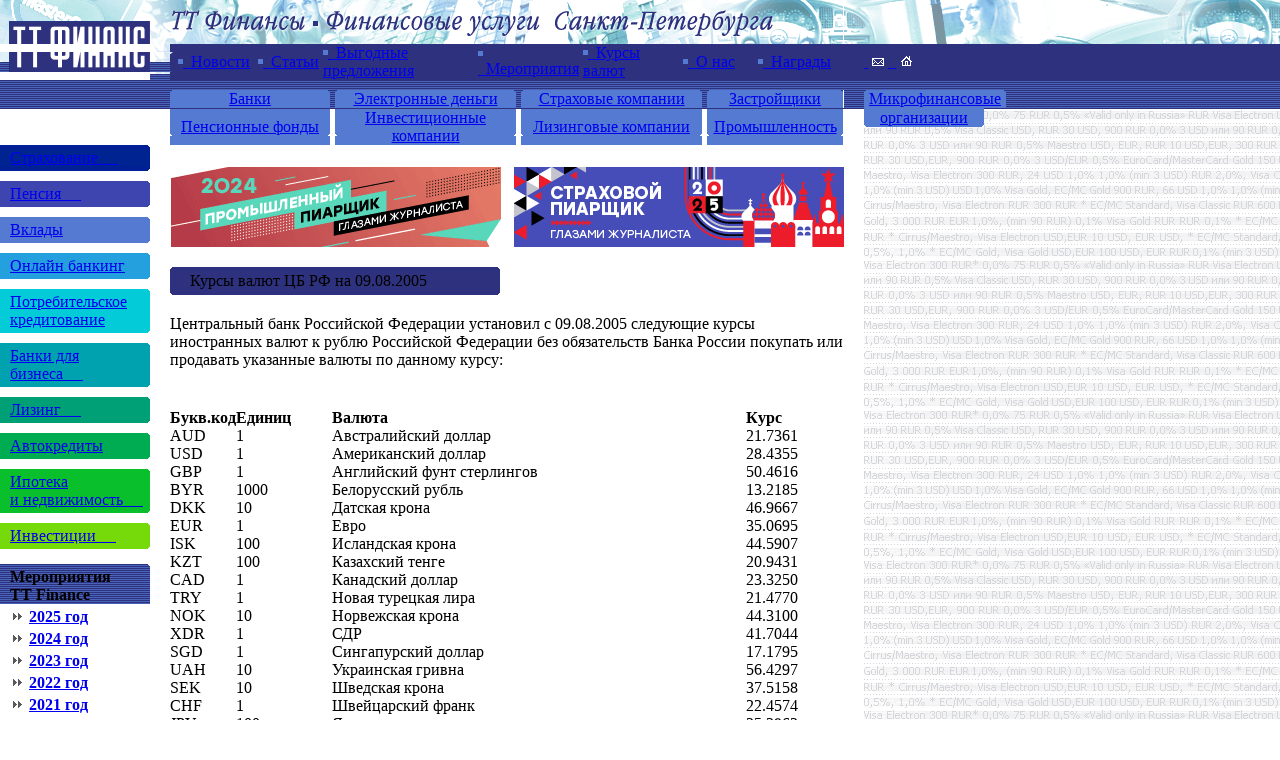

--- FILE ---
content_type: text/html
request_url: https://www.ttfinance.ru/cbr_today.php?dt=9.08.2005
body_size: 7400
content:
<HTML>
<HEAD>
<title>Курсы валют ЦБ РФ на сегодня: курс доллара США, курс евро, все валюты</title>
<meta name="yandex-verification" content="6c6e3bd11d893471" />
<meta http-equiv="Content-Type"	content="text/html; charset=windows-1251">
<meta http-equiv="Keyword"	content="Курсы валют ЦБ РФ на сегодня, курс доллара США, курс евро, Казахский тенге, Украинская гривна, Китайский юань, Английский фунт стерлингов, Швейцарский франк, Азербайджанский манат">
<meta http-equiv="Description"	content="Курсы валют ЦБ РФ на сегодня: курс доллара США, курс евро, все валюты">
<link rel=stylesheet href="inc/st.css" type="text/css">
<link rel="icon" href="http://ttfinance.ru/favicon.ico" type="image/x-icon"> 
<link rel="shortcut icon" href="http://ttfinance.ru/favicon.ico" type="image/x-icon">
<script type="text/javascript" src="js/jquery-1.7.min.js"></script>
</HEAD>
<BODY topmargin="0" leftmargin="0" bottommargin="0" bgColor="#FFFFFF">
<!-- Yandex.Metrika counter -->
<script type="text/javascript">
    (function (d, w, c) {
        (w[c] = w[c] || []).push(function() {
            try {
                w.yaCounter23251276 = new Ya.Metrika({
                    id:23251276,
                    clickmap:true,
                    trackLinks:true,
                    accurateTrackBounce:true,
                    webvisor:true
                });
            } catch(e) { }
        });

        var n = d.getElementsByTagName("script")[0],
            s = d.createElement("script"),
            f = function () { n.parentNode.insertBefore(s, n); };
        s.type = "text/javascript";
        s.async = true;
        s.src = "https://mc.yandex.ru/metrika/watch.js";

        if (w.opera == "[object Opera]") {
            d.addEventListener("DOMContentLoaded", f, false);
        } else { f(); }
    })(document, window, "yandex_metrika_callbacks");
</script>
<noscript><div><img src="https://mc.yandex.ru/watch/23251276" style="position:absolute; left:-9999px;" alt="" /></div></noscript>
<!-- /Yandex.Metrika counter -->
<TABLE width="100%" cellspacing="0" cellpadding="0" border="0" bgColor="#FFFFFF">
  <TR><TD width="2%"><A href="index.php"><img src="images/logo01.gif" width="150" height="44" alt="" align="top" border="0"></A>
</TD>
      <TD width="1%" style="background-image:url('images/top11.gif');" ><img src="images/top11.gif" width="20" height="44" alt="ТТ Финансы. Финансовые услуги Санкт-Петербурга. Банки. Автосалоны. Страховые компании. Лизинговые компании. Риэлторы. Застройщики. Управляющие компании.  Автокредитование и лизинг. Ипотека. Потребительское кредитование. Банковские вклады. Банковские карты. ПИФы. Ценные бумаги." align="top" border="0"></TD>
      <TD width="6%"><nobr><img src="images/top12.gif" width="225" height="44" alt="ТТ Финансы. Финансовые услуги Санкт-Петербурга. Банки. Автосалоны. Страховые компании. Лизинговые компании. Риэлторы. Застройщики. Управляющие компании.  Автокредитование и лизинг. Ипотека. Потребительское кредитование. Банковские вклады. Банковские карты. ПИФы. Ценные бумаги." align="top" border="0"><img src="images/top13.gif" width="225" height="44" alt="ТТ Финансы. Финансовые услуги Санкт-Петербурга. Банки. Автосалоны. Страховые компании. Лизинговые компании. Риэлторы. Застройщики.  Управляющие компании.  Автокредитование и лизинг. Ипотека. Потребительское кредитование. Банковские вклады. Банковские карты. ПИФы. Ценные бумаги." align="top" border="0"><img src="images/top14.gif" width="223" height="44" alt="ТТ Финансы. Финансовые услуги Санкт-Петербурга. Банки. Автосалоны. Страховые компании. Лизинговые компании. Риэлторы. Застройщики. Управляющие компании.  Автокредитование и лизинг. Ипотека. Потребительское кредитование. Банковские вклады. Банковские карты. ПИФы. Ценные бумаги." align="top" border="0"></nobr></TD>
      <TD width="1%" style="background-image:url('images/top15.gif');"><img src="images/top15.gif" width="20" height="44" alt="ТТ Финансы. Финансовые услуги Санкт-Петербурга. Банки. Автосалоны. Страховые компании. Лизинговые компании. Риэлторы. Застройщики.  Управляющие компании.  Автокредитование и лизинг. Ипотека. Потребительское кредитование. Банковские вклады. Банковские карты. ПИФы. Ценные бумаги." align="top" border="0"></TD>
      <TD width="90%" background="images/top16.gif"><img src="images/spacer.gif" width="140" height="44" alt="ТТ Финансы. Финансовые услуги Санкт-Петербурга. Банки. Автосалоны. Страховые компании. Лизинговые компании. Риэлторы. Застройщики.  Управляющие компании.  Автокредитование и лизинг. Ипотека. Потребительское кредитование. Банковские вклады. Банковские карты. ПИФы. Ценные бумаги." align="top" border="0"></TD></TR>
  <TR><TD><A href="index.php" alt="ТТ Финансы. Финансовые услуги Санкт-Петербурга. Банки. Автосалоны. Страховые компании. Лизинговые компании. Риэлторы. Застройщики. Управляющие компании.  Автокредитование и лизинг. Ипотека. Потребительское кредитование. Банковские вклады. Банковские карты. ПИФы. Ценные бумаги."><img src="images/logo02.gif" width="150" height="20" alt="ТТ Финансы. Финансовые услуги Санкт-Петербурга. Банки. Автосалоны. Страховые компании. Лизинговые компании. Риэлторы. Застройщики.  Управляющие компании.  Автокредитование и лизинг. Ипотека. Потребительское кредитование. Банковские вклады. Банковские карты. ПИФы. Ценные бумаги." align="top" border="0"></A>
</TD>
      <TD style="background-image:url('images/top21.gif');"><img src="images/top21.gif" width="20" height="20" alt="ТТ Финансы. Финансовые услуги Санкт-Петербурга. Банки. Автосалоны. Страховые компании. Лизинговые компании. Риэлторы. Застройщики. Управляющие компании.  Автокредитование и лизинг. Ипотека. Потребительское кредитование. Банковские вклады. Банковские карты. ПИФы. Ценные бумаги." align="top" border="0"></TD>
<!--Navigation01-->
      <TD bgColor="#2E327E">
    <TABLE width="673px" cellspacing="0" cellpadding="0" border="0" bgColor="#2E327E"><TR>
            <TD width="8px"><img src="images/top22.gif" width="8" height="20" alt="ТТ Финансы. Финансовые услуги Санкт-Петербурга. Банки. Автосалоны. Страховые компании. Лизинговые компании. Риэлторы. Застройщики.  Управляющие компании.  Автокредитование и лизинг. Ипотека. Потребительское кредитование. Банковские вклады. Банковские карты. ПИФы. Ценные бумаги." align="top" border="0"></TD>
            <TD width="80px"><A href="listnews.php" class="main1"><img src="images/1_mk.gif" width="5" height="15" alt="Новости" align="top" border="0">&nbsp;&nbsp;Новости</A></TD>
            <TD width="65px"><A href="analytics.php" class="main1"><img src="images/1_mk.gif" width="5" height="15" alt="Статьи" align="top" border="0">&nbsp;&nbsp;Статьи</A></TD>
            <TD width="155px"><A href="listdiscounts.php" class="main1"><img src="images/1_mk.gif" width="5" height="15" alt="Выгодные предложения" align="top" border="0">&nbsp;&nbsp;Выгодные предложения</A></TD>
            <TD width="105px"><A href="listactions.php" class="main1"><img src="images/1_mk.gif" width="5" height="15" alt="Мероприятия" align="top" border="0">&nbsp;&nbsp;Мероприятия</A></TD>
            <TD width="100px"><A href="cbr_today.php " class="main1"><img src="images/1_mk.gif" width="5" height="15" alt="Курсы валют" align="top" border="0">&nbsp;&nbsp;Курсы валют</A></TD>
            <TD width="75px"><A href="about.php" class="main1"><img src="images/1_mk.gif" width="5" height="15" alt="О нас" align="top" border="0">&nbsp;&nbsp;О нас</A></TD>
            <TD width="85px"><A href="certificates.php" class="main1"><img src="images/1_mk.gif" width="5" height="15" alt="О нас" align="top" border="0">&nbsp;&nbsp;Награды</A></TD>
    </TR></TABLE>
</TD>
      <TD bgColor="#2E327E"><img src="images/spacer.gif" width="20" height="20" alt="" align="top" border="0"></TD>
      <TD bgColor="#2E327E" style="padding-right:5px">
<noindex></noindex><A href="mailto:tt@tt-agency.ru" class="main" onmouseover="on(mail,'mail')" onmouseout="out(mail,'mail')">&nbsp;<img src="images/1_mail.gif" ID="mail" width="20" height="15" alt="" align="top" border="0">&nbsp;</A><A href="index.php" class="main" onmouseover="on(hm,'home')" onmouseout="out(hm,'home')">&nbsp;<img src="images/1_home.gif" ID="hm" width="20" height="15" alt="" align="top" border="0"></A></TD></TR>
<!--END Navigation01-->
  <TR><TD><A href="index.php"><img src="images/logo03.gif" width="150" height="10" alt="" align="top" border="0"></A></TD>
      <TD colspan="4" background="images/top31.gif"><img src="images/spacer.gif" width="10" height="10" alt="" align="top" border="0"></TD></TR>
  <TR><TD><A href="index.php"><img src="images/logo04.gif" width="150" height="18" alt="" align="top" border="0"></A>
</TD>
      <TD background="images/top41.gif"><img src="images/spacer.gif" width="10" height="10" alt="" align="top" border="0"></TD>
<!--Navigation02-->
      <TD><TABLE width="673px" cellspacing="0" cellpadding="0" border="0" bgColor="#557AD2">
        <TR><TD width="5px" bgColor="#557AD2"><img src="images/1_nav20.gif" ID="b11" width="5" height="18" alt="" align="top" border="0"></TD>
            <TD ID="b12" width="150px" bgColor="#557AD2" align="center"><A href="listb.php" class="main" onmouseover="on1(b11,'nav20',b13,'nav21',b12,'2E327E')" onmouseout="out1(b11,'nav20',b13,'nav21',b12,'557AD2')">Банки</A></TD>
            <TD width="5px" bgColor="#557AD2"><img  ID="b13" src="images/1_nav21.gif" width="5" height="18" alt="" align="top" border="0"></TD>
            <TD width="5px"><img src="images/top42.gif" width="5" height="18" alt="" align="top" border="0"></TD>
            <TD width="5px" bgColor="#557AD2"><img src="images/1_nav20.gif" ID="b21" width="5" height="18" alt="" align="top" border="0"></TD>
            <TD ID="b22" width="171px" bgColor="#557AD2" align="center"><A href="listy.php" class="main" onmouseover="on1(b21,'nav20',b23,'nav21',b22,'2E327E')" onmouseout="out1(b21,'nav20',b23,'nav21',b22,'557AD2')">Электронные деньги</A></TD>
            <TD width="5px" bgColor="#557AD2"><img src="images/1_nav21.gif" ID="b23" width="5" height="18" alt="" align="top" border="0"></TD>
            <TD width="5px"><img src="images/top42.gif" width="5" height="18" alt="" align="top" border="0"></TD>
            <TD width="5px" bgColor="#557AD2"><img src="images/1_nav20.gif" ID="b31" width="5" height="18" alt="" align="top" border="0"></TD>
            <TD ID="b32" width="171px" bgColor="#557AD2" align="center"><A href="listi.php" class="main" onmouseover="on1(b31,'nav20',b33,'nav21',b32,'2E327E')" onmouseout="out1(b31,'nav20',b33,'nav21',b32,'557AD2')">Страховые компании</A></TD>
            <TD width="5px" bgColor="#557AD2"><img src="images/1_nav21.gif" ID="b33" width="5" height="18" alt="" align="top" border="0"></TD>
            <TD width="5px"><img src="images/top42.gif" width="5" height="18" alt="" align="top" border="0"></TD>
            <TD width="5px" bgColor="#557AD2"><img src="images/1_nav20.gif" ID="b41" width="5" height="18" alt="" align="top" border="0"></TD>
            <TD ID="b42" width="126px" bgColor="#557AD2" align="center"><A href="listu.php" class="main" onmouseover="on1(b41,'nav20',b43,'nav21',b42,'2E327E')" onmouseout="out1(b41,'nav20',b43,'nav21',b42,'557AD2')">Застройщики</A></TD>
            <TD width="5px" bgColor="#557AD2"><img src="images/1_nav21.gif" ID="b43" width="5" height="18" alt="" align="top" border="0"></TD></TR></TABLE></TD>
<!--END Navigation02-->


<!--НОВОЕ-->
      <TD colspan="2" background="images/top41.gif" style="padding-left:20px"><TABLE width="120px" cellspacing="0" cellpadding="0" border="0" bgColor="#557AD2">
        <TR><TD bgColor="#557AD2" width="5px"><img src="images/1_nav20.gif" ID="b51" width="5" height="18" alt="" align="top" border="0"></TD>
            <TD ID="b52"  width="110px" align="center" bgColor="#557AD2"><A href="listf.php" class="main" onmouseover="on1(b51,'nav20',b53,'nav21',b52,'2E327E');on1(c51,'nav30',c53,'nav31',c52,'2E327E');" onmouseout="out1(b51,'nav20',b53,'nav21',b52,'557AD2');out1(c51,'nav30',c53,'nav31',c52,'557AD2');">Микрофинансовые</TD>
            <TD width="5px" bgColor="#557AD2"><img src="images/1_nav21.gif" ID="b53" width="5" height="18" alt="" align="top" border="0"></TD></TR>
      </TABLE></TD></TR>



  <TR><TD colspan="3" bgColor="#2E327E"><img src="images/spacer.gif" width="1" height="1" alt="" align="top" border="0"></TD>


      <TD colspan="2" bgColor="#2E327E" style="padding-left:20px" align="left"><TABLE width="120px" cellspacing="0" cellpadding="0" border="0" bgColor="#557AD2">
        <TR><TD><img src="images/spacer.gif" width="120" height="1" alt="" align="top" border="0"></TD></TR>
      </TABLE>
      </TR>
<!--НОВОЕ END-->


  <TR><TD valign="top"><A href="index.php"><img src="images/logo05.gif" width="150" height="18" alt="" align="top" border="0"></A>
</TD>
      <TD valign="top"><img src="images/spacer.gif" width="20" height="18" alt="" align="top" border="0"></TD>
<!--Navigation03-->
      <TD valign="top"><TABLE width="673px" cellspacing="0" cellpadding="0" border="0" bgColor="#FFFFFF">
        <TR><TD width="5px" bgColor="#557AD2"><img src="images/1_nav30.gif" ID="с11" width="5" height="18" alt="" align="top" border="0"></TD>
            <TD ID="с12" width="150px" bgColor="#557AD2" align="center"><A href="listp.php" class="main" onmouseover="on1(с11,'nav30',с13,'nav31',с12,'2E327E')" onmouseout="out1(с11,'nav30',с13,'nav31',с12,'557AD2')">Пенсионные фонды</A></TD>
            <TD width="5px" bgColor="#557AD2"><img  ID="с13" src="images/1_nav31.gif" width="5" height="18" alt="" align="top" border="0"></TD>
            <TD width="5px"><img src="images/spacer.gif" width="5" height="18" alt="" align="top" border="0"></TD>
            <TD width="5px" bgColor="#557AD2"><img src="images/1_nav30.gif" ID="c21" width="5" height="18" alt="" align="top" border="0"></TD>
            <TD ID="c22" width="171px" bgColor="#557AD2" align="center"><A href="listm.php" class="main" onmouseover="on1(c21,'nav30',c23,'nav31',c22,'2E327E')" onmouseout="out1(c21,'nav30',c23,'nav31',c22,'557AD2')">Инвестиционные компании</A></TD>
            <TD width="5px" bgColor="#557AD2"><img src="images/1_nav31.gif" ID="c23" width="5" height="18" alt="" align="top" border="0"></TD>
            <TD width="5px"><img src="images/spacer.gif" width="5" height="18" alt="" align="top" border="0"></TD>
            <TD width="5px" bgColor="#557AD2"><img src="images/1_nav30.gif" ID="c31" width="5" height="18" alt="" align="top" border="0"></TD>
            <TD ID="c32" width="171px" bgColor="#557AD2" align="center"><A href="listl.php" class="main" onmouseover="on1(c31,'nav30',c33,'nav31',c32,'2E327E')" onmouseout="out1(c31,'nav30',c33,'nav31',c32,'557AD2')">Лизинговые компании</A></TD>
            <TD width="5px" bgColor="#557AD2"><img src="images/1_nav31.gif" ID="c33" width="5" height="18" alt="" align="top" border="0"></TD>
            <TD width="5px"><img src="images/spacer.gif" width="5" height="18" alt="" align="top" border="0"></TD>
            <TD width="5px" bgColor="#557AD2"><img src="images/1_nav30.gif" ID="c41" width="5" height="18" alt="" align="top" border="0"></TD>
            <TD ID="c42" width="126px" bgColor="#557AD2" align="center"><A href="listd.php" class="main" onmouseover="on1(c41,'nav30',c43,'nav31',c42,'2E327E')" onmouseout="out1(c41,'nav30',c43,'nav31',c42,'557AD2')">Промышленность</A></TD>
            <TD width="5px" bgColor="#557AD2"><img src="images/1_nav31.gif" ID="c43" width="5" height="18" alt="" align="top" border="0"></TD></TR></TABLE></TD>
<!--END Navigation03-->
      <TD valign="top"><img src="images/spacer.gif" width="20" height="18" alt="" align="top" border="0"></TD>
      <TD rowspan="4" valign="top" background="images/right.gif"><TABLE width="130px" cellspacing="0" cellpadding="0" border="0">



<!--НОВОЕ Вторая часть Организаторов мероприятий-->
        <TR><TD><TABLE width="120px" cellspacing="0" cellpadding="0" border="0" bgColor="#557AD2">
        <TR><TD bgColor="#557AD2" width="5px"><img src="images/1_nav30.gif" ID="c51" width="5" height="18" alt="" align="top" border="0"></TD>
            <TD ID="c52"  width="110px" align="center" bgColor="#557AD2" valign="top"><A href="listf.php" class="main" onmouseover="on1(b51,'nav20',b53,'nav21',b52,'2E327E');on1(c51,'nav30',c53,'nav31',c52,'2E327E');" onmouseout="out1(b51,'nav20',b53,'nav21',b52,'557AD2');out1(c51,'nav30',c53,'nav31',c52,'557AD2');">организации</TD>
            <TD width="5px" bgColor="#557AD2"><img src="images/1_nav31.gif" ID="c53" width="5" height="18" alt="" align="top" border="0"></TD></TR>
        </TABLE></TD></TR>

<!--Правые банеры ширина 120-->
        <TR><TD><img src="images/spacer.gif" width="1" height="18" alt="" align="top" border="0"></TD></TR>
        <TR><TD>
<!-- Yandex.RTB R-A-469161-1 -->
<div id="yandex_rtb_R-A-469161-1"></div>
<script type="text/javascript">
    (function(w, d, n, s, t) {
        w[n] = w[n] || [];
        w[n].push(function() {
            Ya.Context.AdvManager.render({
                blockId: "R-A-469161-1",
                renderTo: "yandex_rtb_R-A-469161-1",
                async: true
            });
        });
        t = d.getElementsByTagName("script")[0];
        s = d.createElement("script");
        s.type = "text/javascript";
        s.src = "//an.yandex.ru/system/context.js";
        s.async = true;
        t.parentNode.insertBefore(s, t);
    })(this, this.document, "yandexContextAsyncCallbacks");
</script>
        </TD></TR>
<!--
        <TR><TD style="padding-right:10px; padding-left:10px"><img src="images/banner_sample01.gif" width="120" height="138" alt="" align="top" border="0"></TD></TR>
        <TR><TD><img src="images/spacer.gif" width="1" height="18" alt="" align="top" border="0"></TD></TR>
        <TR><TD style="padding-right:10px; padding-left:10px"><img src="images/banner_sample01.gif" width="120" height="138" alt="" align="top" border="0"></TD></TR>
-->
        <TR><TD><img src="images/spacer.gif" width="1" height="18" alt="" align="top" border="0"></TD></TR></TABLE></TD></TR>
<!--END Правые банеры-->
  <TR><TD valign="top">
<!--Right Navigation-->
        <TABLE width="150px" cellspacing="0" cellpadding="0" border="0">

          <TR><TD><img src="images/1_nv41.gif" ID="n301" width="150" height="4" alt="" align="top" border="0"></TD></TR>
          <TR><TD ID="n302" bgColor="#002392" style="padding-left:10px; padding-right:7px"><A href="topic_insurance.php" class="main" onmouseover="on1(n301,'nv031',n303,'nv032',n3102,'2E327E')" onmouseout="out1(n301,'nv31',n303,'nv32',n302,'3F45AE')">Страхование&nbsp;&nbsp;&nbsp;&nbsp;&nbsp;</A></TD></TR>
          <TR><TD><img src="images/1_nv42.gif" ID="n303" width="150" height="4" alt="" align="top" border="0"></TD></TR>

          <TR><TD><img src="images/spacer.gif" width="1" height="10" alt="" align="top" border="0"></TD></TR>

          <TR><TD><img src="images/1_nv31.gif" ID="n311" width="150" height="4" alt="" align="top" border="0"></TD></TR>
          <TR><TD ID="n312" bgColor="#3F45AE" style="padding-left:10px; padding-right:7px"><A href="topic_pension.php" class="main" onmouseover="on1(n311,'nv031',n313,'nv032',n312,'2E327E')" onmouseout="out1(n311,'nv31',n313,'nv32',n312,'3F45AE')">Пенсия&nbsp;&nbsp;&nbsp;&nbsp;&nbsp;</A></TD></TR>
          <TR><TD><img src="images/1_nv32.gif" ID="n313" width="150" height="4" alt="" align="top" border="0"></TD></TR>

          <TR><TD><img src="images/spacer.gif" width="1" height="10" alt="" align="top" border="0"></TD></TR>

          <TR><TD><img src="images/1_nv33.gif" ID="n321" width="150" height="4" alt="" align="top" border="0"></TD></TR>
          <TR><TD ID="n322" bgColor="#557AD2" style="padding-left:10px; padding-right:7px"><A href="topic_depozit.php" class="main" onmouseover="on1(n321,'nv031',n323,'nv032',n322,'2E327E')" onmouseout="out1(n321,'nv33',n323,'nv34',n322,'557AD2')">Вклады</A></TD></TR>
          <TR><TD><img src="images/1_nv34.gif" ID="n323" width="150" height="4" alt="" align="top" border="0"></TD></TR>

          <TR><TD><img src="images/spacer.gif" width="1" height="10" alt="" align="top" border="0"></TD></TR>

          <TR><TD><img src="images/1_nv35.gif" ID="n331" width="150" height="4" alt="" align="top" border="0"></TD></TR>
          <TR><TD ID="n332" bgColor="#24A0DF" style="padding-left:10px; padding-right:7px"><A href="topic_card.php" class="main" onmouseover="on1(n331,'nv031',n333,'nv032',n332,'2E327E')" onmouseout="out1(n331,'nv35',n333,'nv36',n332,'24A0DF')">Онлайн банкинг</A></TD></TR>
          <TR><TD><img src="images/1_nv36.gif" ID="n333" width="150" height="4" alt="" align="top" border="0"></TD></TR>

          <TR><TD><img src="images/spacer.gif" width="1" height="10" alt="" align="top" border="0"></TD></TR>
          <TR><TD><img src="images/1_nv37.gif" ID="n341" width="150" height="4" alt="" align="top" border="0"></TD></TR>
          <TR><TD ID="n342" bgColor="#03CBD7" style="padding-left:10px; padding-right:7px"><A href="topic_target.php" class="main" onmouseover="on1(n341,'nv031',n343,'nv032',n342,'2E327E')" onmouseout="out1(n341,'nv37',n343,'nv38',n342,'03CBD7')">Потребительское кредитование</A></TD></TR>
          <TR><TD><img src="images/1_nv38.gif" ID="n343" width="150" height="4" alt="" align="top" border="0"></TD></TR>

          <TR><TD><img src="images/spacer.gif" width="1" height="10" alt="" align="top" border="0"></TD></TR>
          <TR><TD><img src="images/1_nv39.gif" ID="n351" width="150" height="4" alt="" align="top" border="0"></TD></TR>
          <TR><TD ID="n352" bgColor="#00A2B0" style="padding-left:10px; padding-right:7px"><A href="topic_csmb.php" class="main" onmouseover="on1(n351,'nv031',n353,'nv032',n352,'2E327E')" onmouseout="out1(n351,'nv39',n353,'nv310',n352,'00A2B0')">Банки для бизнеса&nbsp;&nbsp;&nbsp;&nbsp;&nbsp;</A></TD></TR>
          <TR><TD><img src="images/1_nv310.gif" ID="n353" width="150" height="4" alt="" align="top" border="0"></TD></TR>

          <TR><TD><img src="images/spacer.gif" width="1" height="10" alt="" align="top" border="0"></TD></TR>
          <TR><TD><img src="images/1_nv311.gif" ID="n361" width="150" height="4" alt="" align="top" border="0"></TD></TR>
          <TR><TD ID="n362" bgColor="#00A077" style="padding-left:10px; padding-right:7px"><A href="topic_leasing.php" class="main" onmouseover="on1(n361,'nv031',n363,'nv032',n362,'2E327E')" onmouseout="out1(n361,'nv311',n363,'nv312',n362,'00A077')">Лизинг&nbsp;&nbsp;&nbsp;&nbsp;&nbsp;</A></TD></TR>
          <TR><TD><img src="images/1_nv312.gif" ID="n363" width="150" height="4" alt="" align="top" border="0"></TD></TR>

          <TR><TD><img src="images/spacer.gif" width="1" height="10" alt="" align="top" border="0"></TD></TR>
          <TR><TD><img src="images/1_nv313.gif" ID="n371" width="150" height="4" alt="" align="top" border="0"></TD></TR>
          <TR><TD ID="n372" bgColor="#00AC51" style="padding-left:10px; padding-right:7px"><A href="topic_auto.php" class="main" onmouseover="on1(n371,'nv031',n373,'nv032',n372,'2E327E')" onmouseout="out1(n371,'nv313',n373,'nv314',n372,'00AC51')">Автокредиты</A></TD></TR>
          <TR><TD><img src="images/1_nv314.gif" ID="n373" width="150" height="4" alt="" align="top" border="0"></TD></TR>

          <TR><TD><img src="images/spacer.gif" width="1" height="10" alt="" align="top" border="0"></TD></TR>
          <TR><TD><img src="images/1_nv315.gif" ID="n381" width="150" height="4" alt="" align="top" border="0"></TD></TR>
          <TR><TD ID="n382" bgColor="#09C02C" style="padding-left:10px; padding-right:7px"><A href="topic_mortgage.php" class="main" onmouseover="on1(n381,'nv031',n383,'nv032',n382,'2E327E')" onmouseout="out1(n381,'nv315',n383,'nv316',n382,'09C02C')">Ипотека<br>и недвижимость&nbsp;&nbsp;&nbsp;&nbsp;&nbsp;</A></TD></TR>
          <TR><TD><img src="images/1_nv316.gif" ID="n383" width="150" height="4" alt="" align="top" border="0"></TD></TR>

          <TR><TD><img src="images/spacer.gif" width="1" height="10" alt="" align="top" border="0"></TD></TR>
          <TR><TD><img src="images/1_nv317.gif" ID="n391" width="150" height="4" alt="" align="top" border="0"></TD></TR>
          <TR><TD ID="n392" bgColor="#76DA0A" style="padding-left:10px; padding-right:7px"><A href="topic_pif.php" class="main" onmouseover="on1(n391,'nv031',n393,'nv032',n392,'2E327E')" onmouseout="out1(n391,'nv317',n393,'nv318',n392,'76DA0A')">Инвестиции&nbsp;&nbsp;&nbsp;&nbsp;&nbsp;</A></TD></TR>
          <TR><TD><img src="images/1_nv318.gif" ID="n393" width="150" height="4" alt="" align="top" border="0"></TD></TR>
</TABLE>
<!--END Right Navigation-->

<!--Мероприятия-->


        <TABLE width="150px" cellspacing="0" cellpadding="0" border="0">
          <TR><TD><img src="images/spacer.gif" width="1" height="15" alt="" align="top" border="0"></TD></TR>
          <TR><TD><img src="images/kurs.gif" width="150" height="4" alt="" align="top" border="0"></TD></TR>
          <TR><TD background="images/kurs1.gif"><img src="images/spacer.gif" width="10" height="18" alt="" align="top" border="0"><font class="wh"><b>Мероприятия</b></font></TD></TR>
          <TR><TD background="images/kurs1.gif"><img src="images/spacer.gif" width="10" height="18" alt="" align="top" border="0"><font class="wh"><b>TT Finance</b></font></TD></TR>
          <TR><TD><img src="images/spacer.gif" width="1" height="4" alt="" align="top" border="0"></TD></TR>
          <TR><TD style="padding-left:10px"><img src="images/strR.gif" width="15" height="15" alt="" align="top" border="0">&nbsp;<A href="events.php?id=2025" alt="ТТ Финансы. Финансовые услуги Санкт-Петербурга.Сборники-"><b>2025 год</b></A></TD></TR>
          <TR><TD><img src="images/spacer.gif" width="1" height="4" alt="" align="top" border="0"></TD></TR>
          <TR><TD style="padding-left:10px"><img src="images/strR.gif" width="15" height="15" alt="" align="top" border="0">&nbsp;<A href="events.php?id=2024" alt="ТТ Финансы. Финансовые услуги Санкт-Петербурга.Сборники-"><b>2024 год</b></A></TD></TR>
          <TR><TD><img src="images/spacer.gif" width="1" height="4" alt="" align="top" border="0"></TD></TR>
          <TR><TD style="padding-left:10px"><img src="images/strR.gif" width="15" height="15" alt="" align="top" border="0">&nbsp;<A href="events.php?id=2023" alt="ТТ Финансы. Финансовые услуги Санкт-Петербурга.Сборники-"><b>2023 год</b></A></TD></TR>
          <TR><TD><img src="images/spacer.gif" width="1" height="4" alt="" align="top" border="0"></TD></TR>
          <TR><TD style="padding-left:10px"><img src="images/strR.gif" width="15" height="15" alt="" align="top" border="0">&nbsp;<A href="events.php?id=2022" alt="ТТ Финансы. Финансовые услуги Санкт-Петербурга.Сборники-"><b>2022 год</b></A></TD></TR>
          <TR><TD><img src="images/spacer.gif" width="1" height="4" alt="" align="top" border="0"></TD></TR>
          <TR><TD style="padding-left:10px"><img src="images/strR.gif" width="15" height="15" alt="" align="top" border="0">&nbsp;<A href="events.php?id=2021" alt="ТТ Финансы. Финансовые услуги Санкт-Петербурга.Сборники-"><b>2021 год</b></A></TD></TR>
          <TR><TD><img src="images/spacer.gif" width="1" height="4" alt="" align="top" border="0"></TD></TR>
          <TR><TD style="padding-left:10px"><img src="images/strR.gif" width="15" height="15" alt="" align="top" border="0">&nbsp;<A href="events.php?id=2020" alt="ТТ Финансы. Финансовые услуги Санкт-Петербурга.Сборники-"><b>2020 год</b></A></TD></TR>
          <TR><TD><img src="images/spacer.gif" width="1" height="4" alt="" align="top" border="0"></TD></TR>
          <TR><TD style="padding-left:10px"><img src="images/strR.gif" width="15" height="15" alt="" align="top" border="0">&nbsp;<A href="events.php?id=2019" alt="ТТ Финансы. Финансовые услуги Санкт-Петербурга.Сборники-"><b>2019 год</b></A></TD></TR>
          <TR><TD><img src="images/spacer.gif" width="1" height="4" alt="" align="top" border="0"></TD></TR>
          <TR><TD style="padding-left:10px"><img src="images/strR.gif" width="15" height="15" alt="" align="top" border="0">&nbsp;<A href="events.php?id=2018" alt="ТТ Финансы. Финансовые услуги Санкт-Петербурга.Сборники-"><b>2018 год</b></A></TD></TR>
          <TR><TD><img src="images/spacer.gif" width="1" height="4" alt="" align="top" border="0"></TD></TR>
          <TR><TD style="padding-left:10px"><img src="images/strR.gif" width="15" height="15" alt="" align="top" border="0">&nbsp;<A href="events.php?id=2017" alt="ТТ Финансы. Финансовые услуги Санкт-Петербурга.Сборники-"><b>2017 год</b></A></TD></TR>
          <TR><TD><img src="images/spacer.gif" width="1" height="4" alt="" align="top" border="0"></TD></TR>
          <TR><TD style="padding-left:10px"><img src="images/strR.gif" width="15" height="15" alt="" align="top" border="0">&nbsp;<A href="events.php?id=2016" alt="ТТ Финансы. Финансовые услуги Санкт-Петербурга.Сборники-"><b>2016 год</b></A></TD></TR>
          <TR><TD><img src="images/spacer.gif" width="1" height="4" alt="" align="top" border="0"></TD></TR>
          <TR><TD style="padding-left:10px"><img src="images/strR.gif" width="15" height="15" alt="" align="top" border="0">&nbsp;<A href="events.php?id=2015" alt="ТТ Финансы. Финансовые услуги Санкт-Петербурга.Сборники-"><b>2015 год</b></A></TD></TR>
          <TR><TD><img src="images/spacer.gif" width="1" height="4" alt="" align="top" border="0"></TD></TR>
          <TR><TD style="padding-left:10px"><img src="images/strR.gif" width="15" height="15" alt="" align="top" border="0">&nbsp;<A href="events.php?id=2014" alt="ТТ Финансы. Финансовые услуги Санкт-Петербурга.Сборники-"><b>2014 год</b></A></TD></TR>
          <TR><TD><img src="images/spacer.gif" width="1" height="4" alt="" align="top" border="0"></TD></TR>
          <TR><TD style="padding-left:10px"><img src="images/strR.gif" width="15" height="15" alt="" align="top" border="0">&nbsp;<A href="events.php?id=2013" alt="ТТ Финансы. Финансовые услуги Санкт-Петербурга.Сборники-"><b>2013 год</b></A></TD></TR>
          <TR><TD><img src="images/spacer.gif" width="1" height="4" alt="" align="top" border="0"></TD></TR>
          <TR><TD style="padding-left:10px"><img src="images/strR.gif" width="15" height="15" alt="" align="top" border="0">&nbsp;<A href="events.php?id=2012" alt="ТТ Финансы. Финансовые услуги Санкт-Петербурга.Сборники-"><b>2012 год</b></A></TD></TR>
          <TR><TD><img src="images/spacer.gif" width="1" height="4" alt="" align="top" border="0"></TD></TR>
          <TR><TD style="padding-left:10px"><img src="images/strR.gif" width="15" height="15" alt="" align="top" border="0">&nbsp;<A href="events.php?id=2011" alt="ТТ Финансы. Финансовые услуги Санкт-Петербурга.Сборники-"><b>2011 год</b></A></TD></TR>
          <TR><TD><img src="images/spacer.gif" width="1" height="4" alt="" align="top" border="0"></TD></TR>
          <TR><TD style="padding-left:10px"><img src="images/strR.gif" width="15" height="15" alt="" align="top" border="0">&nbsp;<A href="events.php?id=2010" alt="ТТ Финансы. Финансовые услуги Санкт-Петербурга.Сборники-"><b>2010 год</b></A></TD></TR>
          <TR><TD><img src="images/spacer.gif" width="1" height="4" alt="" align="top" border="0"></TD></TR>
          <TR><TD style="padding-left:10px"><img src="images/strR.gif" width="15" height="15" alt="" align="top" border="0">&nbsp;<A href="events.php?id=2009" alt="ТТ Финансы. Финансовые услуги Санкт-Петербурга.Сборники-"><b>2009 год</b></A></TD></TR>
       </TABLE>

<!--Рейтинги-->
        <TABLE width="150px" cellspacing="0" cellpadding="0" border="0">
          <TR><TD><img src="images/spacer.gif" width="1" height="15" alt="" align="top" border="0"></TD></TR>
          <TR><TD><img src="images/kurs.gif" width="150" height="4" alt="" align="top" border="0"></TD></TR>
          <TR><TD background="images/kurs1.gif"><img src="images/spacer.gif" width="10" height="18" alt="" align="top" border="0"><font class="wh"><b>Рейтинг PR</b></font></TD></TR>
          <TR><TD><img src="images/spacer.gif" width="1" height="4" alt="" align="top" border="0"></TD></TR>
          <TR><TD style="padding-left:10px"><img src="images/strR.gif" width="15" height="15" alt="" align="top" border="0">&nbsp;<A href="https://ttfinance.ru/news.php?id=61207" alt="ТТ Финансы. Финансовые услуги Санкт-Петербурга.Рейтинги-2024"><b>2024 год</b></A></TD></TR>
          <TR><TD><img src="images/spacer.gif" width="1" height="4" alt="" align="top" border="0"></TD></TR>
          <TR><TD style="padding-left:10px"><img src="images/strR.gif" width="15" height="15" alt="" align="top" border="0">&nbsp;<A href="https://ttfinance.ru/news.php?id=57976" alt="ТТ Финансы. Финансовые услуги Санкт-Петербурга.Рейтинги-2023"><b>2023 год</b></A></TD></TR>
          <TR><TD><img src="images/spacer.gif" width="1" height="4" alt="" align="top" border="0"></TD></TR>
          <TR><TD style="padding-left:10px"><img src="images/strR.gif" width="15" height="15" alt="" align="top" border="0">&nbsp;<A href="https://ttfinance.ru/news.php?id=54796" alt="ТТ Финансы. Финансовые услуги Санкт-Петербурга.Рейтинги-2022"><b>2022 год</b></A></TD></TR>
          <TR><TD><img src="images/spacer.gif" width="1" height="4" alt="" align="top" border="0"></TD></TR>
          <TR><TD style="padding-left:10px"><img src="images/strR.gif" width="15" height="15" alt="" align="top" border="0">&nbsp;<A href="https://ttfinance.ru/news.php?id=51622" alt="ТТ Финансы. Финансовые услуги Санкт-Петербурга.Рейтинги-2021"><b>2021 год</b></A></TD></TR>
          <TR><TD><img src="images/spacer.gif" width="1" height="4" alt="" align="top" border="0"></TD></TR>
          <TR><TD style="padding-left:10px"><img src="images/strR.gif" width="15" height="15" alt="" align="top" border="0">&nbsp;<A href="https://ttfinance.ru/news.php?id=48307" alt="ТТ Финансы. Финансовые услуги Санкт-Петербурга.Рейтинги-2020"><b>2020 год</b></A></TD></TR>
          <TR><TD><img src="images/spacer.gif" width="1" height="4" alt="" align="top" border="0"></TD></TR>
          <TR><TD style="padding-left:10px"><img src="images/strR.gif" width="15" height="15" alt="" align="top" border="0">&nbsp;<A href="https://ttfinance.ru/news.php?id=43054" alt="ТТ Финансы. Финансовые услуги Санкт-Петербурга.Рейтинги-2019"><b>2019 год</b></A></TD></TR>
          <TR><TD><img src="images/spacer.gif" width="1" height="4" alt="" align="top" border="0"></TD></TR>
          <TR><TD style="padding-left:10px"><img src="images/strR.gif" width="15" height="15" alt="" align="top" border="0">&nbsp;<A href="https://ttfinance.ru/news.php?id=38650" alt="ТТ Финансы. Финансовые услуги Санкт-Петербурга.Рейтинги-2018"><b>2018 год</b></A></TD></TR>
          <TR><TD><img src="images/spacer.gif" width="1" height="4" alt="" align="top" border="0"></TD></TR>
          <TR><TD style="padding-left:10px"><img src="images/strR.gif" width="15" height="15" alt="" align="top" border="0">&nbsp;<A href="https://ttfinance.ru/news.php?id=32279" alt="ТТ Финансы. Финансовые услуги Санкт-Петербурга.Рейтинги-2017"><b>2017 год</b></A></TD></TR>
          <TR><TD><img src="images/spacer.gif" width="1" height="4" alt="" align="top" border="0"></TD></TR>
          <TR><TD style="padding-left:10px"><img src="images/strR.gif" width="15" height="15" alt="" align="top" border="0">&nbsp;<A href="http://www.ttfinance.ru/news.php?id=25316" alt="ТТ Финансы. Финансовые услуги Санкт-Петербурга.Рейтинги-2016"><b>2016 год</b></A></TD></TR>
          <TR><TD><img src="images/spacer.gif" width="1" height="4" alt="" align="top" border="0"></TD></TR>
          <TR><TD style="padding-left:10px"><img src="images/strR.gif" width="15" height="15" alt="" align="top" border="0">&nbsp;<A href="http://www.ttfinance.ru/news.php?id=19135" alt="ТТ Финансы. Финансовые услуги Санкт-Петербурга.Рейтинги-2015"><b>2015 год</b></A></TD></TR>
          <TR><TD><img src="images/spacer.gif" width="1" height="4" alt="" align="top" border="0"></TD></TR>
          <TR><TD style="padding-left:10px"><img src="images/strR.gif" width="15" height="15" alt="" align="top" border="0">&nbsp;<A href="http://www.ttfinance.ru/news.php?id=15078" alt="ТТ Финансы. Финансовые услуги Санкт-Петербурга.Рейтинги-2014"><b>2014 год</b></A></TD></TR>
          <TR><TD><img src="images/spacer.gif" width="1" height="4" alt="" align="top" border="0"></TD></TR>
          <TR><TD style="padding-left:10px"><img src="images/strR.gif" width="15" height="15" alt="" align="top" border="0">&nbsp;<A href="http://www.ttfinance.ru/news.php?id=12863" alt="ТТ Финансы. Финансовые услуги Санкт-Петербурга.Рейтинги-2013"><b>2013 год</b></A></TD></TR>
          <TR><TD><img src="images/spacer.gif" width="1" height="4" alt="" align="top" border="0"></TD></TR>
          <TR><TD style="padding-left:10px"><img src="images/strR.gif" width="15" height="15" alt="" align="top" border="0">&nbsp;<A href="http://www.ttfinance.ru/news.php?id=10961" alt="ТТ Финансы. Финансовые услуги Санкт-Петербурга.Рейтинги-2012"><b>2012 год</b></A></TD></TR>
          <TR><TD><img src="images/spacer.gif" width="1" height="4" alt="" align="top" border="0"></TD></TR>
          <TR><TD style="padding-left:10px"><img src="images/strR.gif" width="15" height="15" alt="" align="top" border="0">&nbsp;<A href="http://www.ttfinance.ru/news.php?id=9251" alt="ТТ Финансы. Финансовые услуги Санкт-Петербурга.Рейтинги-2011"><b>2011 год</b></A></TD></TR>
          <TR><TD><img src="images/spacer.gif" width="1" height="4" alt="" align="top" border="0"></TD></TR>
          <TR><TD style="padding-left:10px"><img src="images/strR.gif" width="15" height="15" alt="" align="top" border="0">&nbsp;<A href="http://www.ttfinance.ru/news.php?id=7179" alt="ТТ Финансы. Финансовые услуги Санкт-Петербурга.Рейтинги-2010"><b>2010 год</b></A></TD></TR>
          <TR><TD><img src="images/spacer.gif" width="1" height="4" alt="" align="top" border="0"></TD></TR>
          <TR><TD style="padding-left:10px"><img src="images/strR.gif" width="15" height="15" alt="" align="top" border="0">&nbsp;<A href="http://www.ttfinance.ru/news.php?id=5763" alt="ТТ Финансы. Финансовые услуги Санкт-Петербурга.Рейтинги-2009"><b>2009 год</b></A></TD></TR>
          <TR><TD><img src="images/spacer.gif" width="1" height="4" alt="" align="top" border="0"></TD></TR>
          <TR><TD style="padding-left:10px"><img src="images/strR.gif" width="15" height="15" alt="" align="top" border="0">&nbsp;<A href="http://www.ttfinance.ru/news.php?id=4346" alt="ТТ Финансы. Финансовые услуги Санкт-Петербурга.Рейтинги-2008"><b>2008 год</b></A></TD></TR>
          <TR><TD><img src="images/spacer.gif" width="1" height="4" alt="" align="top" border="0"></TD></TR>
          <TR><TD style="padding-left:10px"><img src="images/strR.gif" width="15" height="15" alt="" align="top" border="0">&nbsp;<A href="http://www.ttfinance.ru/news.php?id=2640" alt="ТТ Финансы. Финансовые услуги Санкт-Петербурга.Рейтинги-2007"><b>2007 год</b></A></TD></TR>
          <TR><TD><img src="images/spacer.gif" width="1" height="4" alt="" align="top" border="0"></TD></TR>
          <TR><TD style="padding-left:10px"><img src="images/strR.gif" width="15" height="15" alt="" align="top" border="0">&nbsp;<A href="http://www.ttfinance.ru/news.php?id=1136" alt="ТТ Финансы. Финансовые услуги Санкт-Петербурга.Рейтинги-2006"><b>2006 год</b></A></TD></TR>
          <TR><TD><img src="images/spacer.gif" width="1" height="4" alt="" align="top" border="0"></TD></TR>
          <TR><TD style="padding-left:10px"><img src="images/strR.gif" width="15" height="15" alt="" align="top" border="0">&nbsp;<A href="http://www.ttfinance.ru/news.php?id=16926" alt="ТТ Финансы. Финансовые услуги Санкт-Петербурга.Рейтинги-2005"><b>2005 год</b></A></TD></TR>
          <TR><TD><img src="images/spacer.gif" width="1" height="4" alt="" align="top" border="0"></TD></TR>
          <TR><TD style="padding-left:10px"><img src="images/strR.gif" width="15" height="15" alt="" align="top" border="0">&nbsp;<A href="http://www.ttfinance.ru/news.php?id=16925" alt="ТТ Финансы. Финансовые услуги Санкт-Петербурга.Рейтинги-2004"><b>2004 год</b></A></TD></TR>
       </TABLE>



       <TABLE width="150px" cellspacing="0" cellpadding="0" border="0">
          <TR><TD><img src="images/spacer.gif" width="1" height="15" alt="" align="top" border="0"></TD></TR>
          <TR><TD><img src="images/kurs.gif" width="150" height="4" alt="" align="top" border="0"></TD></TR>
          <TR><TD background="images/kurs1.gif"><img src="images/spacer.gif" width="10" height="18" alt="" align="top" border="0"><font class="wh"><b>Подписка на новости</b></font></TD></TR>
          <TR><TD><img src="images/spacer.gif" width="1" height="15" alt="" align="top" border="0"></TD></TR>
          <TR><TD style="padding-left:10px">
          <form name="inurl" method="get" action="index.php"><input type="hidden" name="podpiska" value="Y">
          E-mail: <INPUT name="url" type="text"  maxLength=40 size=14><br><br>
          <INPUT type="image" src="images/podpiska.gif" style="border:0">
          </form>
          </TD>
       </TABLE>
<!--Валюта-->
        <TABLE width="150px" cellspacing="0" cellpadding="0" border="0">
          <TR><TD><img src="images/spacer.gif" width="1" height="15" alt="" align="top" border="0"></TD></TR>
          <TR><TD><img src="images/kurs.gif" width="150" height="4" alt="" align="top" border="0"></TD></TR>
          <TR><TD background="images/kurs1.gif"><img src="images/spacer.gif" width="10" height="18" alt="" align="top" border="0"><font class="wh">Курс ЦБ на <b>24.01.2026</b></font></TD></TR>
          <TR><TD><img src="images/spacer.gif" width="1" height="4" alt="" align="top" border="0"></TD></TR>
          <TR><TD><img src="images/dollar.gif" width="25" height="17" alt="" align="top" border="0">
&nbsp;&nbsp;<b>75.9246</b>
     <img src="images/down.gif" width="7" height="12" alt="" align="top" border="0">
          </TD></TR>
          <TR><TD><img src="images/line.gif" width="150" height="2" alt="" align="top" border="0"></TD></TR>
          <TR><TD><img src="images/spacer.gif" width="1" height="4" alt="" align="top" border="0"></TD></TR>
          <TR><TD><img src="images/euro.gif" width="25" height="17" alt="" align="top" border="0">
&nbsp;&nbsp;<b>89.0589</b>
     <img src="images/up.gif" width="7" height="12" alt="" align="top" border="0">
          </TD></TR>
          <TR><TD><img src="images/line.gif" width="150" height="2" alt="" align="top" border="0"></TD></TR>
          <TR><TD><img src="images/spacer.gif" width="1" height="15" alt="" align="top" border="0"></TD></TR>
    </TABLE>

<!--Выпуски-->


        <TABLE width="150px" cellspacing="0" cellpadding="0" border="0">
          <TR><TD><img src="images/spacer.gif" width="1" height="15" alt="" align="top" border="0"></TD></TR>
          <TR><TD><img src="images/kurs.gif" width="150" height="4" alt="" align="top" border="0"></TD></TR>
          <TR><TD background="images/kurs1.gif"><img src="images/spacer.gif" width="10" height="18" alt="" align="top" border="0"><font class="wh"><b>Выпуски</b></font></TD></TR>
          <TR><TD><img src="images/spacer.gif" width="1" height="4" alt="" align="top" border="0"></TD></TR>
          <TR><TD style="padding-left:10px"><img src="images/strR.gif" width="15" height="15" alt="" align="top" border="0">&nbsp;<A href="releases.php?id=2012" alt="ТТ Финансы. Финансовые услуги Санкт-Петербурга.Сборники-2012"><b>2012 год</b></A></TD></TR>
          <TR><TD><img src="images/spacer.gif" width="1" height="4" alt="" align="top" border="0"></TD></TR>
          <TR><TD style="padding-left:10px"><img src="images/strR.gif" width="15" height="15" alt="" align="top" border="0">&nbsp;<A href="releases.php?id=2011" alt="ТТ Финансы. Финансовые услуги Санкт-Петербурга.Сборники-2011"><b>2011 год</b></A></TD></TR>
          <TR><TD><img src="images/spacer.gif" width="1" height="4" alt="" align="top" border="0"></TD></TR>
          <TR><TD style="padding-left:10px"><img src="images/strR.gif" width="15" height="15" alt="" align="top" border="0">&nbsp;<A href="releases.php?id=2010" alt="ТТ Финансы. Финансовые услуги Санкт-Петербурга.Сборники-2010"><b>2010 год</b></A></TD></TR>
          <TR><TD><img src="images/spacer.gif" width="1" height="4" alt="" align="top" border="0"></TD></TR>
          <TR><TD style="padding-left:10px"><img src="images/strR.gif" width="15" height="15" alt="" align="top" border="0">&nbsp;<A href="releases.php?id=2009" alt="ТТ Финансы. Финансовые услуги Санкт-Петербурга.Сборники-2009"><b>2009 год</b></A></TD></TR>
          <TR><TD><img src="images/spacer.gif" width="1" height="4" alt="" align="top" border="0"></TD></TR>
          <TR><TD style="padding-left:10px"><img src="images/strR.gif" width="15" height="15" alt="" align="top" border="0">&nbsp;<A href="releases.php?id=2008" alt="ТТ Финансы. Финансовые услуги Санкт-Петербурга.Сборники-2008"><b>2008 год</b></A></TD></TR>
          <TR><TD><img src="images/spacer.gif" width="1" height="4" alt="" align="top" border="0"></TD></TR>
          <TR><TD style="padding-left:10px"><img src="images/strR.gif" width="15" height="15" alt="" align="top" border="0">&nbsp;<A href="releases.php?id=2007" alt="ТТ Финансы. Финансовые услуги Санкт-Петербурга.Сборники-2007"><b>2007 год</b></A></TD></TR>
          <TR><TD><img src="images/spacer.gif" width="1" height="4" alt="" align="top" border="0"></TD></TR>
          <TR><TD style="padding-left:10px"><img src="images/strR.gif" width="15" height="15" alt="" align="top" border="0">&nbsp;<A href="releases.php?id=2006" alt="ТТ Финансы. Финансовые услуги Санкт-Петербурга.Сборники-2006"><b>2006 год</b></A></TD></TR>
          <TR><TD><img src="images/spacer.gif" width="1" height="4" alt="" align="top" border="0"></TD></TR>
          <TR><TD style="padding-left:10px"><img src="images/strR.gif" width="15" height="15" alt="" align="top" border="0">&nbsp;<A href="releases.php?id=2005" alt="ТТ Финансы. Финансовые услуги Санкт-Петербурга.Сборники-2005"><b>2005 год</b></A></TD></TR>
         <TR><TD><img src="images/spacer.gif" width="1" height="15" alt="" align="top" border="0"></TD></TR>
         <tr><td><img src="images/line.gif" width="150" height="2" alt="" align="top" border="0"></td></tr>
       </TABLE>


<!--Счетчики-->
        <TABLE width="150px" cellspacing="0" cellpadding="0" border="0">
          <TR><TD><img src="images/spacer.gif" width="1" height="15" alt="" align="top" border="0"><br>
<!-- Yandex.Metrika informer -->
<a href="https://metrika.yandex.ru/stat/?id=23251276&amp;from=informer"
target="_blank" rel="nofollow"><img src="https://informer.yandex.ru/informer/23251276/3_1_FFFFFFFF_FFFFFFFF_1_pageviews"
style="width:88px; height:31px; border:0;" alt="Яндекс.Метрика" title="Яндекс.Метрика: данные за сегодня (просмотры, визиты и уникальные посетители)" /></a>
<!-- /Yandex.Metrika informer -->
<br>
<img src="images/spacer.gif" width="1" height="15" alt="" align="top" border="0"><br>

<!-- HotLog -->
<span id="hotlog_counter"></span>
<span id="hotlog_dyn"></span>
<script type="text/javascript">
var hot_s = document.createElement('script');
hot_s.type = 'text/javascript'; hot_s.async = true;
hot_s.src = 'http://js.hotlog.ru/dcounter/327109.js';
hot_d = document.getElementById('hotlog_dyn');
hot_d.appendChild(hot_s);
</script>
<noscript>
<a href="http://click.hotlog.ru/?327109" target="_blank"><img
src="http://hit14.hotlog.ru/cgi-bin/hotlog/count?s=327109&amp;im=40" border="0"
alt="HotLog"></a>
</noscript>
<!-- /HotLog -->
</TD></TR>
          <TR><TD style="padding-left:10px">&nbsp;</TD></TR>
          <TR><TD><img src="images/spacer.gif" width="1" height="15" alt="" align="top" border="0">
      <!--LiveInternet counter-->
      <script type="text/javascript"><!--
document.write('<a href="http://www.liveinternet.ru/click" '+
'target=_blank><img src="http://counter.yadro.ru/hit?t44.6;r'+
escape(document.referrer)+((typeof(screen)=='undefined')?'':
';s'+screen.width+'*'+screen.height+'*'+(screen.colorDepth?
screen.colorDepth:screen.pixelDepth))+';u'+escape(document.URL)+
';'+Math.random()+
'" alt="" title="LiveInternet" '+
'border=0 width=1 height=1></a>')//--></script>
      <!--/LiveInternet-->
</TD></TR>
          <TR><TD style="padding-left:10px">&nbsp;</TD></TR>
          <TR><TD><img src="images/spacer.gif" width="1" height="15" alt="" align="top" border="0">
      <noindex><!--Yandex-->
<a href="http://www.yandex.ru/cy?base=0&host=www.ttfinance.ru"><img
src="http://www.yandex.ru/cycounter?www.ttfinance.ru" width="1" height="1"
alt="Яндекс цитирования" border="0"></a>
      <!--/Yandex--></noindex>
</TD></TR>
          <TR><TD style="padding-left:10px">&nbsp;</TD></TR>
          <TR><TD style="padding-left:10px"><img src="images/spacer.gif" width="1" height="15" alt="" align="top" border="0">
</TD></TR>
</TABLE>

      </TD>
      <TD valign="top"><img src="images/spacer.gif" width="20" height="1" alt="" align="top" border="0"></TD><!--Center-->
      <TD valign="top">
<!--Банеры-->
        <TABLE width="673px" cellspacing="0" cellpadding="0" border="0" bgColor="#FFFFFF">
          <TR><TD colspan="3"><img src="images/spacer.gif" width="1" height="22" alt="" align="top" border="0"></TD></TR>
          <TR><TD width="330px"><TD colspan="2"><A rel="nofollow" href="https://ttfinance.ru/news.php?id=61207">  <img src="images/i_51_PR_2025.gif" width="330" height="80" alt="Рейтинги пиарщиков глазами журналиста - 2024" align="top" border="0">
</A></TD></TD>
              <TD width="13px"><img src="images/spacer.gif" width="13" height="80" alt="" align="top" border="0"></TD>
              <TD width="330px"><TD colspan="2"><A rel="nofollow" href="https://ttfinance.ru/news.php?id=64267">  <img src="images/i_53_Strah PR 2025.jpg" width="330" height="80" alt="Рейтинг "Страховой пиарщик глазами питерского журналиста - 2025"" align="top" border="0">
</A></TD></TABLE>
<!--END Банеры-->
<!--Заголовок-->
        <TABLE width="330px" cellspacing="0" cellpadding="0" border="0" bgColor="#FFFFFF">
          <TR><TD><img src="images/spacer.gif" width="1" height="20" alt="" align="top" border="0"></TD></TR>
          <TR><TD bgColor="#2E327E" valign="top"><img src="images/title01.gif" width="330" height="5" alt="" align="top" border="0"></TD></TR>
          <TR><TD style="padding-left:20px; padding-rigt:10px" bgColor="#2E327E"><font class="wh">Курсы валют ЦБ РФ на 09.08.2005</font></TD></TR>
          <TR><TD bgColor="#2E327E" valign="bottom"><img src="images/title02.gif" width="330" height="5" alt="" align="top" border="0"></TD></TR>
          <TR><TD><img src="images/spacer.gif" width="1" height="20" alt="" align="top" border="0"></TD></TR></TABLE>
<!--END Заголовок-->
<!--Таблица с данными-->
        <TABLE width="673px" cellspacing="0" cellpadding="0" border="0" bgColor="#FFFFFF">
          <TR><TD><img src="images/spacer.gif" width="1" height="20" alt="" align="top" border="0"></TD></TR>
          <TR>Центральный банк Российской Федерации установил с 09.08.2005 
следующие курсы иностранных валют к рублю Российской Федерации без обязательств Банка России покупать или продавать указанные валюты по данному курсу:
          </TR>
        </TABLE>

        <TABLE width="673px" cellspacing="0" cellpadding="0" border="0" bgColor="#FFFFFF">
          <TR><TD colspan="4"><img src="images/spacer.gif" width="1" height="20" alt="" align="top" border="0"></TD></TR>
          <TR>
             <TD class="table2" valign="top" width="5%"><b>Букв.код</b></TD>
             <TD class="table2" valign="top" width="15%"><b>Единиц</b></TD>
             <TD class="table2" valign="top" width="65%"><b>Валюта</b></TD>
             <TD class="table2" valign="top" width="15%"><b>Курс</b></TD>
          </TR>

  <TR>
     <TD class="table1" valign="top" >AUD</TD>
     <TD class="table1" valign="top" >1</TD>
     <TD class="table1" valign="top" >Австралийский доллар</TD>
     <TD class="table1" valign="top" >21.7361</TD>
  </TR>
  <TR>
     <TD class="table2" valign="top" >USD</TD>
     <TD class="table2" valign="top" >1</TD>
     <TD class="table2" valign="top" >Американский доллар</TD>
     <TD class="table2" valign="top" >28.4355</TD>
  </TR>
  <TR>
     <TD class="table1" valign="top" >GBP</TD>
     <TD class="table1" valign="top" >1</TD>
     <TD class="table1" valign="top" >Английский фунт стерлингов</TD>
     <TD class="table1" valign="top" >50.4616</TD>
  </TR>
  <TR>
     <TD class="table2" valign="top" >BYR</TD>
     <TD class="table2" valign="top" >1000</TD>
     <TD class="table2" valign="top" >Белорусский рубль</TD>
     <TD class="table2" valign="top" >13.2185</TD>
  </TR>
  <TR>
     <TD class="table1" valign="top" >DKK</TD>
     <TD class="table1" valign="top" >10</TD>
     <TD class="table1" valign="top" >Датская крона</TD>
     <TD class="table1" valign="top" >46.9667</TD>
  </TR>
  <TR>
     <TD class="table2" valign="top" >EUR</TD>
     <TD class="table2" valign="top" >1</TD>
     <TD class="table2" valign="top" >Евро</TD>
     <TD class="table2" valign="top" >35.0695</TD>
  </TR>
  <TR>
     <TD class="table1" valign="top" >ISK</TD>
     <TD class="table1" valign="top" >100</TD>
     <TD class="table1" valign="top" >Исландская крона</TD>
     <TD class="table1" valign="top" >44.5907</TD>
  </TR>
  <TR>
     <TD class="table2" valign="top" >KZT</TD>
     <TD class="table2" valign="top" >100</TD>
     <TD class="table2" valign="top" >Казахский тенге</TD>
     <TD class="table2" valign="top" >20.9431</TD>
  </TR>
  <TR>
     <TD class="table1" valign="top" >CAD</TD>
     <TD class="table1" valign="top" >1</TD>
     <TD class="table1" valign="top" >Канадский доллар</TD>
     <TD class="table1" valign="top" >23.3250</TD>
  </TR>
  <TR>
     <TD class="table2" valign="top" >TRY</TD>
     <TD class="table2" valign="top" >1</TD>
     <TD class="table2" valign="top" >Новая турецкая лира</TD>
     <TD class="table2" valign="top" >21.4770</TD>
  </TR>
  <TR>
     <TD class="table1" valign="top" >NOK</TD>
     <TD class="table1" valign="top" >10</TD>
     <TD class="table1" valign="top" >Норвежская крона</TD>
     <TD class="table1" valign="top" >44.3100</TD>
  </TR>
  <TR>
     <TD class="table2" valign="top" >XDR</TD>
     <TD class="table2" valign="top" >1</TD>
     <TD class="table2" valign="top" >СДР</TD>
     <TD class="table2" valign="top" >41.7044</TD>
  </TR>
  <TR>
     <TD class="table1" valign="top" >SGD</TD>
     <TD class="table1" valign="top" >1</TD>
     <TD class="table1" valign="top" >Сингапурский доллар</TD>
     <TD class="table1" valign="top" >17.1795</TD>
  </TR>
  <TR>
     <TD class="table2" valign="top" >UAH</TD>
     <TD class="table2" valign="top" >10</TD>
     <TD class="table2" valign="top" >Украинская гривна</TD>
     <TD class="table2" valign="top" >56.4297</TD>
  </TR>
  <TR>
     <TD class="table1" valign="top" >SEK</TD>
     <TD class="table1" valign="top" >10</TD>
     <TD class="table1" valign="top" >Шведская крона</TD>
     <TD class="table1" valign="top" >37.5158</TD>
  </TR>
  <TR>
     <TD class="table2" valign="top" >CHF</TD>
     <TD class="table2" valign="top" >1</TD>
     <TD class="table2" valign="top" >Швейцарский франк</TD>
     <TD class="table2" valign="top" >22.4574</TD>
  </TR>
  <TR>
     <TD class="table1" valign="top" >JPY</TD>
     <TD class="table1" valign="top" >100</TD>
     <TD class="table1" valign="top" >Японская иена</TD>
     <TD class="table1" valign="top" >25.2962</TD>
  </TR>
          <TR><TD colspan="4"><img src="images/spacer.gif" width="1" height="20" alt="" align="top" border="0"></TD></TR>
       </TABLE>
        <TABLE width="673px" cellspacing="0" cellpadding="0" border="0" bgColor="#FFFFFF">
          <TR><TD><img src="images/spacer.gif" width="1" height="20" alt="" align="top" border="0"></TD></TR>
          <TR>
              <a href="cbr_archive.php">Архив курсов валют с выборкой по одной конкретной валюте за необходимый период</a><br><br>
              <a href="cbr_archivefull.php">Общий архив всех курсов валют с 1997 года</a><br><br>
              <a href="cbr_convert.php">Конвертер валют</a>
          </TR>
        </TABLE>


<!--Конец таблицы с данными-->

      </TD>
<!--END Center-->
      <TD valign="top"><img src="images/spacer.gif" width="20" height="1" alt="" align="top" border="0"></TD></TR>

<!--НОВЫЕ ССЫЛКИ-->
  <TR><TD colspan="4" style="padding-left:150px" align="center"><img src="images/spacer.gif" width="1" height="20" alt="" align="top" border="0"><br>
            <A href="http://www.ttfinance.ru/listb.php" class="add">Банки&nbsp;&nbsp;|</A>
      <A href="http://www.ttfinance.ru/analytics.php" class="add">&nbsp;&nbsp;Деньги&nbsp;&nbsp;|</A>
      <A href="http://www.ttfinance.ru/releases.php?id=2008" class="add">&nbsp;&nbsp;Доход&nbsp;&nbsp;|</A>
      <A href="http://www.ttfinance.ru/topic_depozit.php" class="add">&nbsp;&nbsp;Вклады&nbsp;&nbsp;|</A>
      <A href="http://www.ttfinance.ru/topic_target.php" class="add">&nbsp;&nbsp;Кредит&nbsp;&nbsp;|</A>
      <A href="http://www.ttfinance.ru/topic_card.php" class="add">&nbsp;&nbsp;Банкомат&nbsp;&nbsp;|</A>
      <A href="http://www.ttfinance.ru/topic_csmb.php" class="add">&nbsp;&nbsp;Бизнес&nbsp;&nbsp;|</A>
      <A href="http://www.ttfinance.ru/topic_leasing.php" class="add">&nbsp;&nbsp;Лизинг&nbsp;&nbsp;|</A>
      <A href="http://www.ttfinance.ru/listl.php" class="add">&nbsp;&nbsp;Аренда&nbsp;&nbsp;|</A>
      <A href="http://www.ttfinance.ru/topic_mortgage.php" class="add">&nbsp;&nbsp;Ипотека&nbsp;&nbsp;|</A>
      <A href="http://www.ttfinance.ru/liste.php" class="add">&nbsp;&nbsp;Оценка&nbsp;&nbsp;|</A>
      <A href="http://www.ttfinance.ru/listr.php" class="add">&nbsp;&nbsp;Недвижимость&nbsp;&nbsp;|</A>
      <A href="http://www.ttfinance.ru/listu.php" class="add">&nbsp;&nbsp;Строительство&nbsp;&nbsp;|</A>
      <A href="http://www.ttfinance.ru/listb.php" class="add">&nbsp;&nbsp;Автомобили&nbsp;&nbsp;|</A>
      <A href="http://www.ttfinance.ru/topic_auto.php" class="add">&nbsp;&nbsp;Авто&nbsp;&nbsp;|</A>
      <A href="http://www.ttfinance.ru/topic_insurance.php" class="add">&nbsp;&nbsp;Страхование&nbsp;&nbsp;|</A>
      <A href="http://www.ttfinance.ru/topic_insurance.php" class="add">&nbsp;&nbsp;Осаго&nbsp;&nbsp;|</A>
      <A href="http://www.ttfinance.ru/topic_insurance.php" class="add">&nbsp;&nbsp;Каско&nbsp;&nbsp;|</A>
      <A href="http://www.ttfinance.ru/listi.php" class="add">&nbsp;&nbsp;Страховые компании&nbsp;&nbsp;|</A><br>
      <A href="http://www.ttfinance.ru/topic_pif.php" class="add">&nbsp;&nbsp;Ценные бумаги&nbsp;&nbsp;|</A>
      <A href="http://www.ttfinance.ru/listm.php" class="add">&nbsp;&nbsp;Фонды&nbsp;&nbsp;|</A>
      <A href="http://www.ttfinance.ru/listactions.php" class="add">&nbsp;&nbsp;Выставки&nbsp;&nbsp;|</A>
<!--      <A href="http://forum.ttfinance.ru/" class="add">&nbsp;&nbsp;Финансы&nbsp;&nbsp;|</A> -->
      <br><img src="images/spacer.gif" width="1" height="10" alt="" align="top" border="0"><br>


      <br><img src="images/spacer.gif" width="1" height="10" alt="" align="top" border="0">
      
</TD></TR>
<!--END-->

  <TR><TD valign="bottom" align=center>&nbsp;</TD>
      <TD colspan="3"><img src="images/spacer.gif" width="1" height="11" alt="" align="top" border="0"></TD></TR>
  <TR><TD colspan="4" ><img src="images/spacer.gif" width="1" height="20" alt="" align="top" border="0"></TD></TR>
  <TR><TD valign="bottom"><img src="images/pr01.gif" width="150" height="11" alt="top" align="" border="0"></TD>
      <TD colspan="3"><img src="images/spacer.gif" width="1" height="11" alt="" align="top" border="0"></TD></TR>
  <TR><TD bgColor="#2E327E"><img src="images/pr02.gif" width="150" height="2" alt="" align="top" border="0"></TD>
      <TD colspan="4" bgColor="#2E327E"><img src="images/spacer.gif" width="1" height="2" alt="" align="top" border="0"></TD></TR>
  <TR><TD><img src="images/pr03.gif" width="150" height="60" alt="" align="top" border="0"></TD>
      <TD><img src="images/bot11.gif" width="20" height="60" alt="" align="top" border="0"></TD>
      <TD><nobr><img src="images/bot12.gif" width="225" height="60" alt="" align="top" border="0"><img src="images/bot13.gif" width="225" height="60" alt="" align="top" border="0"><img src="images/bot14.gif" width="223" height="60" alt="" align="top" border="0"></nobr></TD>
      <TD><img src="images/bot15.gif" width="20" height="60" alt="" align="top" border="0"></TD>
      <TD background="images/bot16.gif"><img src="images/spacer.gif" width="140" height="60" alt="" align="top" border="0"></TD></TR>
</TABLE>

</BODY>
</HTML>
